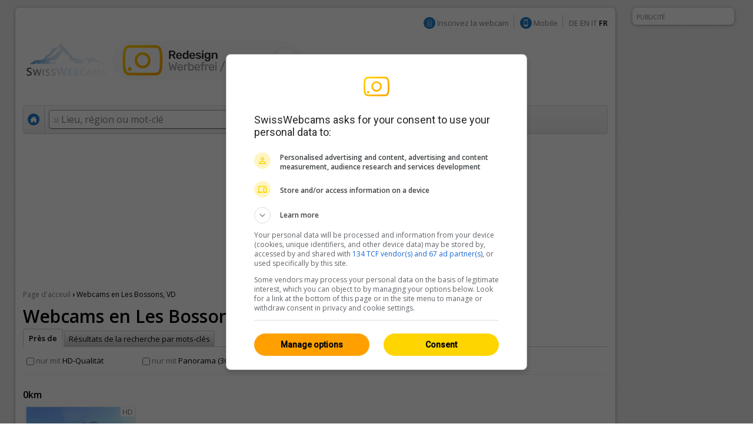

--- FILE ---
content_type: text/html; charset=UTF-8
request_url: https://fr.swisswebcams.ch/suche/ort/les-bossons-N3631156193/empfehlungen
body_size: 6390
content:
			
<!DOCTYPE HTML> 
<html>
<head>
	<!-- ................................................................................. -->
	<meta http-equiv="content-type" content="text/html; charset=UTF-8" /><meta http-equiv="content-language" content="fr" /><link rel="shortcut icon" href="/favicon.ico" /><link rel="apple-touch-icon" href="/img/favicon.png" /><meta name="google-site-verification" content="yrX3vZCzhtiBwKGri9bQ1jnrQSqWjOSagerneyS8OYY" /><link rel="stylesheet" type="text/css" href="/css/standard.css" /><link rel="stylesheet" type="text/css" href="/css/ads.css" /><link rel="stylesheet" type="text/css" href="/css/extern/jquery-ui.css" /><link rel="alternate" type="application/atom+xml" title="SwissWebcams - Neue Webcams (Deutsch)" href="//www.swisswebcams.ch/rss_feed_de.rss" /><link rel="alternate" type="application/atom+xml" title="SwissWebcams - New Webcams (English)" href="//www.swisswebcams.ch/rss_feed_en.rss" /><script async src="https://securepubads.g.doubleclick.net/tag/js/gpt.js"></script><!-- Google Automatische Ads: 20.11.2020 --><script async src="//pagead2.googlesyndication.com/pagead/js/adsbygoogle.js"></script><script> (adsbygoogle = window.adsbygoogle || []).push({ google_ad_client: "ca-pub-5500975897224426", enable_page_level_ads: true }); </script>	<!-- ................................................................................. -->
	<link rel="stylesheet" type="text/css" href="/css/pages/verzeichnis.css?1617959296" />
	<link rel="stylesheet" type="text/css" href="/css/teaser.css?1617959295" />
	<link rel="stylesheet" type="text/css" href="/css/thumbnail.css?1617959296" />
	
	<title>
			Webcams en Les Bossons &mdash; Swiss Webcams		</title>

		<link rel="alternate" href="https://m.swisswebcams.ch/suche.php?sbgr=les-bossons&hl=fr" media="only screen and (max-width: 640px)">
	


<!-- cookie_locale:  --><!-- user_locale:  --><!-- locale: fr_CH -->	

<link rel="preload" href="https://fonts.googleapis.com/css2?family=Open+Sans:ital,wght@0,300;0,600;1,300;1,600&display=swap" as="style" onload="this.onload=null;this.rel='stylesheet'">
<noscript><link rel="stylesheet" href="https://fonts.googleapis.com/css2?family=Open+Sans:ital,wght@0,300;0,600;1,300;1,600&display=swap"></noscript>

<!-- Mediabox: GPT Async Tag -->
<script>
  var gptadslots = [];
  var googletag = googletag || {cmd:[]};

	googletag.cmd.push(function() {             
    googletag.pubads().enableSingleRequest();

    //Adslot Wideboard Top
    googletag.defineSlot('/58108863/swisswebcams.ch/top', [[970,250],[994,250]], 'div-gpt-ad-2778266-1').addService(googletag.pubads());

    //Adslot Wideboard Bottom
    googletag.defineSlot('/58108863/swisswebcams.ch/bottom', [[970,250],[994,250]], 'div-gpt-ad-2778266-2').addService(googletag.pubads());
 
    //Adslot Skyscraper Halfpage
    googletag.defineSlot('/58108863/swisswebcams.ch', [[160,600],[300,600],[500,1000]], 'div-gpt-ad-2778266-4').addService(googletag.pubads());
                           
			
    googletag.pubads().setTargeting('lng', ['fr'])
								.setTargeting('kant',['vd'])
								.setTargeting('plz',['0'])
				      
    googletag.pubads().collapseEmptyDivs();
    googletag.enableServices();
  });
</script>
<!-- /Mediabox -->


</head>
<body>
<div id="body">
	<div id="page">
		<div id="main" class="box block">
			

<noscript>
		<div class="hinweis">
			<p>S'il vous plaît activer JavaScript pour que cette page fonctionne correctement</p>
		</div>
	</noscript>
	<div id="top_navigation">
		<!--
		<b>Actuelle:</b> <a href="http://www.mqcserver.com/heracles2/link1/studytopin/start" class="gray extern" target="_blank" title="Exprimez-vous: Evaluer maintenant les domaines skiables et gagnez un weekend à Saint-Moritz!">A gagner un week-end à Saint-Moritz!</a>
		<small class="spacer"></small>
		//-->
		
		
		<!-- Wintersport-Umfrage
		<a href="http://www.mqcserver.com/heracles3/topin/study/start" target="_blank" class="gray"><b>Wintersport-Umfrage: Mitmachen & gewinnen!</b></a>
		<small class="spacer"></small>
		//-->
		
		&nbsp;
		<img src="/img/anmelden_icon.png" width="20" height="20" style="margin-top: -3px"/> <a href="/webcam_eintragen" class="gray">Inscrivez la webcam</a>

		<small class="spacer"></small>
		<img src="/img/mobile_icon.png" width="20" height="20" style="margin-top: -3px"/> <a href="https://m.swisswebcams.ch/?hl=fr" title="Version mobile de SwissWebcams" class="gray">Mobile</a>
		<small class="spacer"></small>
		<!--<a id="rss_feed" href="/rss_feed_fr.rss" title="Les 20 Webcams les plus récentes comme RSS-Feed" class="gray">RSS</a>
		<small class="spacer"></small>-->
				<a href="https://www.swisswebcams.ch/suche/ort/les-bossons-N3631156193/empfehlungen" class="gray" title="Deutsch">DE</a>		<a href="https://en.swisswebcams.ch/suche/ort/les-bossons-N3631156193/empfehlungen" class="gray" title="English">EN</a>		<a href="https://it.swisswebcams.ch/suche/ort/les-bossons-N3631156193/empfehlungen" class="gray" title="Italiano">IT</a>		<b>FR</b>
	</div>
	<div id="logo" style="padding: 3rem 0;">
		<!-- <a href="/" title="Page d'acceuil"><img src="/img/logo.png?v1" alt="Logo" width="146" height="53"/></a> -->
		<a href="/?design=new" title="Page d'acceuil"><img src="/img/swc-redesign-teaser-adfree.png" alt="Logo" width="481" height="75"/></a>
	</div>
	<div id="navigation">
		<div class="main">
			<a href="/?design=old" class="menu home " title="Page d'acceuil"><img src="/img/home_icon.png" alt="Page d'acceuil" width="20" height="20" /></a>
			<form action="/suche" id="suche">
				<div id="extended_search" style="display:none">
				<a href="#" class="close" title="Fermer">x</a>
				<input type="hidden" name="language" value="FR" />
					
											<label class="search_option" title="Uniquement Webcams de sites dont certaines pistes sont ouvertes"><input type="checkbox" filter="pisten" class="checkbox" />Pistes ouvertes</label>
										
											<label class="search_option" title="Uniquement Webcams de sites avec de la neige fraîche"><input type="checkbox" filter="neuschnee" class="checkbox" />Neige fraîche</label>
										
											<label class="search_option" title="Seuls les webcams diffusées en direct"><input type="checkbox" filter="livestream" class="checkbox" />LIVE</label>
										<div id="CONTAINER-search_suggestions" class="search_suggestions"></div>
					<div id="DIALOG-search_results" class="search_result" style="display:none;">
						<div class="container">
						<table>
						<tr>
							<td width="50%" id="CONTAINER-search_result_regionen"></td>
							<td width="30"></td>
							<td width="50%" id="CONTAINER-search_result_orte"></td>
						</tr>
						</table>
						</div>
						<hr />
						<div class="options">
							<a href="javascript:SUCHE.google()" class="gray">Aucune de ces propositions s'inscrivent</a>
						</div>
					</div>
					<div id="TEMPLATE-search_suggestion" style="display:none">
						<div class="result"><a href="javascript:SUCHE.jumpTo('#.url.#')">#.name.#</a> <small>#.kanton.#</small></div>
					</div>
				</div>
				<input data-hj-allow id="navigation_search_field" name="sbgr" class="input inactive" type="text" style="width:300px;" autocomplete="off" onfocus="if(this.value == this.title) this.value = ''" onblur="if(this.value == '') this.value = this.title" value="Lieu, région ou mot-clé" title="Lieu, région ou mot-clé" />
				<input type="text" name="q" value="" style="display:none" />
				<input class="submit" type="submit" value="Rechercher" onmouseup="if(this.form.q.value == this.form.q.title) this.form.q.value = ''" />
			</form>
			
			<a class="menu " href="/karte?design=old"><u>Mappe &amp; régions</u></a>
			<a class="menu" href="https://www.instagram.com/swisswebcams/?__pwa=1" target="_blank"><u>Highlights</u></a>

			
		</div>
		<div class="clear"></div>
	</div>
	
			<div class="ad_container" id="wideboard" style="height: 250px;">
			<!--<small>PUBLICITÉ PRÉSENTÉE</small>-->
			<div class="ad">
				

<!-- Async AdSlot Wideboard Top for Ad unit 'swisswebcams.ch/top' ### Size: [[970,250],[994,250],] -->
<!-- Adslot's refresh function: googletag.pubads().refresh([gptadslots[0]]) -->
<div id='div-gpt-ad-2778266-1'>
  <script>
    googletag.cmd.push(function() { googletag.display('div-gpt-ad-2778266-1'); });
  </script>
</div>
<!-- End AdSlot Wideboard Top -->
			</div>
		</div>
				
			<div id="breadcrumbs">
				<a href="/">Page d'acceuil</a>
				<b>›</b>
									Webcams en Les Bossons, VD							</div>
	
			<!-- Such-Resultat[Ort] -->
						<div class="VERZEICHNIS">
				<h1>Webcams en Les Bossons, VD</h1>
		
				<div class="sort">
					<div class="tabs">
						<a href="/suche/ort/les-bossons-N3631156193/empfehlungen" class="" style="display: none">Recommandations</a>
						<a href="/suche/ort/les-bossons-N3631156193/naehe" class="selected">Près de</a>
						<a href="javascript:SUCHE.google('Les Bossons');">Résultats de la recherche par mots-clés</a>
						<div class="clear"></div>
					</div>
					<div class="empty"></div>
				</div>
				
				<div class="livefilter" id="VERZEICHNIS-livefilter">
										<label filter="sonne" style="display: none"><input type="checkbox" class="checkbox"/><small>nur wo</small> <b>vorauss. Sonne</b></label>
					
										<label filter="pisten" style="display: none"><input type="checkbox" class="checkbox"/><small>nur wo</small> <b>offene Pisten</b></label>
					
										<label filter="neuschnee" style="display: none"><input type="checkbox" class="checkbox"/><small>nur wo</small> <b>Neuschnee</b></label>
					
										<label filter="zeitraffer" style="display: none"><input type="checkbox" class="checkbox"/><small>nur mit</small> <b>Zeitraffer-Video</b></label>
					
										<label filter="live" style="display: none"><input type="checkbox" class="checkbox"/><small>nur mit</small> <b>Live-Übertragung</b></label>
					
										<label filter="hd"><input type="checkbox" class="checkbox"/><small>nur mit</small> <b>HD-Qualität</b></label>
					
										<label filter="panorama"><input type="checkbox" class="checkbox"/><small>nur mit</small> <b>Panorama (360°)</b></label>
					<div class="clear"></div>
				</div>
				
				
				<hr>
				
	
								
								<div class="thumbnail_list" id="VERZEICHNIS-list">
						<div class="thumbnail_group">
													<h3>0km</h3>
						

							<a filter="hd,panorama" class="thumbnail" href="/webcam/1697031721-Ch%C3%A2teau-d%27Oex%3A-Le-Perriset%3A-Ch%C3%A2teau-d%27Oex-%280-Ch%C3%A2teau-d%27Oex%29_M%C3%A9t%C3%A9o" title="Château-d'Oex: Le Perriset: Château d'Oex">
							<div class="features">
	<small>HD</small>							</div>
							<img src="https://images-webcams.windy.com/21/1697031721/current/thumbnail/1697031721.jpg">
							<div class="description">
								<b>Château-d'Oex <small timestampid="1697031721"></small></b>
								<span class="title">Château-d'Oex: Le Perriset:...</span>
							</div>
						</a>
							<div class="clear"></div>
					</div>
						<div class="thumbnail_group">
													<h3>3km</h3>
						

							<a filter="hd,panorama" class="thumbnail" href="/webcam/1697033691-Ch%C3%A2teau-d%27Oex%3A-La-Montagnette%3A-La-Braye-%280-Ch%C3%A2teau-d%27Oex%29_M%C3%A9t%C3%A9o" title="Château-d'Oex: La Montagnette: La Braye">
							<div class="features">
	<small>HD</small>							</div>
							<img src="https://images-webcams.windy.com/91/1697033691/current/thumbnail/1697033691.jpg">
							<div class="description">
								<b>Château-d'Oex <small timestampid="1697033691"></small></b>
								<span class="title">Château-d'Oex: La Montagnet...</span>
							</div>
						</a>
							<div class="clear"></div>
					</div>
						<div class="thumbnail_group">
													<h3>5km</h3>
						

							<a filter="hd,livestream" class="thumbnail" href="/webcam/1343432743-R%C3%B6tschmund%3A-Gstaad-Videmanette-%280-R%C3%B6tschmund%29_M%C3%A9t%C3%A9o" title="Rötschmund: Gstaad - Videmanette">
							<div class="features">
	<small>HD</small>							</div>
							<img src="https://images-webcams.windy.com/43/1343432743/current/thumbnail/1343432743.jpg">
							<div class="description">
								<b>Rötschmund <small timestampid="1343432743"></small></b>
								<span class="title">Rötschmund: Gstaad - Videma...</span>
							</div>
						</a>
							<div class="clear"></div>
					</div>
						<div class="thumbnail_group">
													<h3>8km</h3>
						

							<a filter="hd,panorama" class="thumbnail" href="/webcam/1697040021-Saanen%3A-Gstaad-Airport-%280-Saanen%29_M%C3%A9t%C3%A9o" title="Saanen: Gstaad Airport">
							<div class="features">
	<small>HD</small>							</div>
							<img src="https://images-webcams.windy.com/21/1697040021/current/thumbnail/1697040021.jpg">
							<div class="description">
								<b>Saanen <small timestampid="1697040021"></small></b>
								<span class="title">Saanen: Gstaad Airport</span>
							</div>
						</a>
							<div class="clear"></div>
					</div>
						<div class="thumbnail_group">
													<h3>9km</h3>
						

							<a filter="hd,panorama" class="thumbnail" href="/webcam/1697037921-Ormont-Dessous%3A-Col-des-Mosses-%280-Ormont-Dessous%29_M%C3%A9t%C3%A9o" title="Ormont-Dessous: Col des Mosses">
							<div class="features">
	<small>HD</small>							</div>
							<img src="https://images-webcams.windy.com/21/1697037921/current/thumbnail/1697037921.jpg">
							<div class="description">
								<b>Ormont-Dessous <small timestampid="1697037921"></small></b>
								<span class="title">Ormont-Dessous: Col des Mosses</span>
							</div>
						</a>
							<a filter="hd,panorama" class="thumbnail" href="/webcam/1697031361-Ormont-Dessous%3A-Les-Mosses-%280-Ormont-Dessous%29_M%C3%A9t%C3%A9o" title="Ormont-Dessous: Les Mosses">
							<div class="features">
	<small>HD</small>							</div>
							<img src="https://images-webcams.windy.com/61/1697031361/current/thumbnail/1697031361.jpg">
							<div class="description">
								<b>Ormont-Dessous <small timestampid="1697031361"></small></b>
								<span class="title">Ormont-Dessous: Les Mosses</span>
							</div>
						</a>
							<a filter="hd,livestream" class="thumbnail" href="/webcam/1643154522-Gstaad%3A-Eggli-%280-Gstaad%29_M%C3%A9t%C3%A9o" title="Gstaad: Eggli">
							<div class="features">
	<small>HD</small>							</div>
							<img src="https://images-webcams.windy.com/22/1643154522/current/thumbnail/1643154522.jpg">
							<div class="description">
								<b>Gstaad <small timestampid="1643154522"></small></b>
								<span class="title">Gstaad: Eggli</span>
							</div>
						</a>
							<div class="clear"></div>
					</div>
					
				</div>
			</div>
			
						
						<!-- Such-Resultat[Ort] -->

			<!-- Such-Resultat[nach nichts gesucht] -->
						<!-- /Such-Resultat[nach nichts gesucht] -->
			
			<!-- Such-Resultat[Ort nicht gefunden] -->
						<!-- /Such-Resultat[Ort nicht gefunden] -->
			
			
			<!-- Google-Custom-Search[SwissWebcams] -->
						<!-- /Google-Custom-Search[SwissWebcams] -->
	
			
			<div class="clear_page"></div>
		</div>
			<div class="block">
	<table><tr>
		<td width="50%"></td>
		<td>
			<div class="ad_container">
				<small>PUBLICITÉ</small>
								<div class="ad" style="height: 250px;">
				
					

<!-- Async AdSlot Wideboard Bottom for Ad unit 'swisswebcams.ch/bottom' ### Size: [[970,250],[994,250]] -->
<!-- Adslot's refresh function: googletag.pubads().refresh([gptadslots[1]]) -->
<div id='div-gpt-ad-2778266-2'>
  <script>
    googletag.cmd.push(function() { googletag.display('div-gpt-ad-2778266-2'); });
  </script>
</div>
<!-- End AdSlot Wideboard Bottom -->				
				</div>
			</div>
		</td>
		<td width="50%"></td>
	</tr></table>
	</div>


<!-- SOA-Teaser -->
<!-- <div style="margin: 1em 0; text-align: center">
	<a href="https://www.sonnige-aussichten.ch/" target="_blank" title="Sonnige Aussichten" >
		<img src="https://www.sonnige-aussichten.ch/_img/ad/swc-desktop-v2.png" width="1020" height="100" alt="Sonnige Aussichten">
	</a>
</div> -->
<!--/-->



<div id="footer" class="box block">
	<a href="/verlinken" class="gray">Lier SwissWebCams</a>
	<a href="/kontakt" class="gray">Contact &amp; Impressum</a>
	<a href="/agb" class="gray">CGV</a>
	<a href="/datenschutz" class="gray">Protection de données</a>
</div>
	</div>
	<div class="box ad_container" id="skyscraper">
	<div class="ad">
		

<!-- Async AdSlot Skyscraper Halfpage for Ad unit 'swisswebcams.ch' ### Size: [[160,600],[300,600]] -->
<!-- Adslot's refresh function: googletag.pubads().refresh([gptadslots[3]]) -->
<div id='div-gpt-ad-2778266-4'>
  <script>
    googletag.cmd.push(function() { googletag.display('div-gpt-ad-2778266-4'); });
  </script>
</div>
<!-- End AdSlot Skyscraper Halfpage -->	</div>
	<small>PUBLICITÉ</small>
</div>




<!-- JavaScript -->
<script type="text/javascript" src="/scripts/extern/jquery.js?1617959303"></script>
<script type="text/javascript" src="/scripts/extern/jquery-ui.js?1617959303"></script>
<script type="text/javascript" src="/scripts/extern/jquery.tmpl.js?1617959303"></script>
<script type="text/javascript" src="/scripts/template.js?1617959303"></script>
<script type="text/javascript" src="/scripts/compatibility.js?1617959303"></script>
<script type="text/javascript" src="/scripts/standard.js?1617959303"></script>
<script type="text/javascript" src="/scripts/data/regionen.js?1768558381"></script>
<script type="text/javascript" src="/scripts/data/orte.js?1768558381"></script>
<script type="text/javascript" src="/scripts/location_lookup.js?1617959303"></script>
<script type="text/javascript" src="/scripts/ajax.js?1617959303"></script>
<script type="text/javascript" src="/scripts/suche.js?1622616477"></script>
<script type="text/javascript">
	GLOBAL.language = 'fr';
	GLOBAL.TEXTE.time = {
		minuten: {
			s: 'il y a 3141min',
			p: 'il y a 3141min'
		},
		stunden: {
			s: 'il y a 3141h',
			p: 'il y a 3141h'
		},
		tage: {
			s: 'il y a 3141 jour',
			p: 'il y a 3141 jours'
		}
	};
	GLOBAL.TEXTE.misc = {
		choose:	'S\'il vous plaît sélectionnez'
	};


</script>
<!-- /JavaScript -->


<!-- Google tag (gtag.js) -->
<script async src="https://www.googletagmanager.com/gtag/js?id=G-WXRVNBRNLG"></script>
<script>
  window.dataLayer = window.dataLayer || [];
  function gtag(){dataLayer.push(arguments);}
  gtag('js', new Date());

  gtag('config', 'G-WXRVNBRNLG');
</script>

<!-- Google Analytics [Disabled: 17.7.2023] 
<script>
  (function(i,s,o,g,r,a,m){i['GoogleAnalyticsObject']=r;i[r]=i[r]||function(){
  (i[r].q=i[r].q||[]).push(arguments)},i[r].l=1*new Date();a=s.createElement(o),
  m=s.getElementsByTagName(o)[0];a.async=1;a.src=g;m.parentNode.insertBefore(a,m)
  })(window,document,'script','//www.google-analytics.com/analytics.js','ga');

  ga('create', 'UA-128472-1', 'auto');
  ga('require', 'displayfeatures');
  ga('send', 'pageview');

</script>
<!--/-->


<!-- Google Analytics: OPAG Network [Disabled: 17.7.2023] 
<script>
  (function(i,s,o,g,r,a,m){i['GoogleAnalyticsObject']=r;i[r]=i[r]||function(){
  (i[r].q=i[r].q||[]).push(arguments)},i[r].l=1*new Date();a=s.createElement(o),
  m=s.getElementsByTagName(o)[0];a.async=1;a.src=g;m.parentNode.insertBefore(a,m)
  })(window,document,'script','//www.google-analytics.com/analytics.js','ga');

  ga('create', 'UA-128472-20', 'auto', { 'name': 'opagNetwork' });
  ga('opagNetwork.require', 'displayfeatures');
  ga('opagNetwork.send', 'pageview', '/swc');

</script>
<!--/-->






	<script type="text/javascript" src="/scripts/pages/suche.js?1617959303"></script>

	
		<script type="text/javascript" src="/scripts/pages/verzeichnis.js?1617959303"></script>
				<div class="clear_body"></div>
</div>
</body>
</html>

--- FILE ---
content_type: text/html; charset=utf-8
request_url: https://www.google.com/recaptcha/api2/aframe
body_size: 268
content:
<!DOCTYPE HTML><html><head><meta http-equiv="content-type" content="text/html; charset=UTF-8"></head><body><script nonce="z0MJ_CgzWjqEeQ_QghWwug">/** Anti-fraud and anti-abuse applications only. See google.com/recaptcha */ try{var clients={'sodar':'https://pagead2.googlesyndication.com/pagead/sodar?'};window.addEventListener("message",function(a){try{if(a.source===window.parent){var b=JSON.parse(a.data);var c=clients[b['id']];if(c){var d=document.createElement('img');d.src=c+b['params']+'&rc='+(localStorage.getItem("rc::a")?sessionStorage.getItem("rc::b"):"");window.document.body.appendChild(d);sessionStorage.setItem("rc::e",parseInt(sessionStorage.getItem("rc::e")||0)+1);localStorage.setItem("rc::h",'1769004502533');}}}catch(b){}});window.parent.postMessage("_grecaptcha_ready", "*");}catch(b){}</script></body></html>